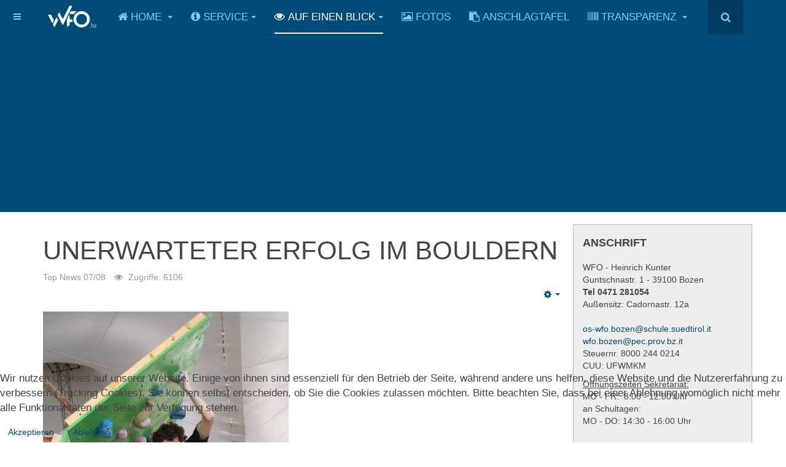

--- FILE ---
content_type: text/html; charset=utf-8
request_url: https://wfo.bz.it/auf-einen-blick/news/archiv/51-schuljahr-2007-08/top-news-07-08/1220-unerwarteter-erfolg-im-bouldern.html
body_size: 15907
content:

<!DOCTYPE html>
<html lang="de-de" dir="ltr"
	  class='com_content view-article itemid-273 j31 mm-hover '>


<head>
<script type="text/javascript">  (function(){ function blockCookies(disableCookies, disableLocal, disableSession){ if(disableCookies == 1){ if(!document.__defineGetter__){ Object.defineProperty(document, 'cookie',{ get: function(){ return ''; }, set: function(){ return true;} }); }else{ var oldSetter = document.__lookupSetter__('cookie'); if(oldSetter) { Object.defineProperty(document, 'cookie', { get: function(){ return ''; }, set: function(v){ if(v.match(/reDimCookieHint\=/) || v.match(/5a941f86da3c9dd62abbbede03ea832a\=/)) { oldSetter.call(document, v); } return true; } }); } } var cookies = document.cookie.split(';'); for (var i = 0; i < cookies.length; i++) { var cookie = cookies[i]; var pos = cookie.indexOf('='); var name = ''; if(pos > -1){ name = cookie.substr(0, pos); }else{ name = cookie; } if(name.match(/reDimCookieHint/)) { document.cookie = name + '=; expires=Thu, 01 Jan 1970 00:00:00 GMT'; } } } if(disableLocal == 1){ window.localStorage.clear(); window.localStorage.__proto__ = Object.create(window.Storage.prototype); window.localStorage.__proto__.setItem = function(){ return undefined; }; } if(disableSession == 1){ window.sessionStorage.clear(); window.sessionStorage.__proto__ = Object.create(window.Storage.prototype); window.sessionStorage.__proto__.setItem = function(){ return undefined; }; } } blockCookies(1,1,1); }()); </script>


	<base href="https://wfo.bz.it/auf-einen-blick/news/archiv/51-schuljahr-2007-08/top-news-07-08/1220-unerwarteter-erfolg-im-bouldern.html" />
	<meta http-equiv="content-type" content="text/html; charset=utf-8" />
	<meta name="keywords" content="WFO, Wirtschaftsfachoberschule, H. Kunter, Bozen, ex HOB, HOB, Handelsoberschule, Südtirol, Italien" />
	<meta name="rights" content="Alle Rechte vorbehalten." />
	<meta name="author" content="HOB Info" />
	<meta name="description" content="WFO Wirtschaftsfachoberschule H. Kunter Bozen ex HOB Handelsoberschule" />
	<meta name="generator" content="Joomla! - Open Source Content Management" />
	<title>wfo.bz.it - Wirtschaftsfachoberschule H. Kunter - Bozen - Unerwarteter Erfolg im Bouldern</title>
	<link href="/templates/purity_iii/favicon.ico" rel="shortcut icon" type="image/vnd.microsoft.icon" />
	<link href="https://wfo.bz.it/component/search/?Itemid=273&amp;catid=51&amp;id=1220&amp;format=opensearch" rel="search" title="Suchen wfo.bz.it - Wirtschaftsfachoberschule H. Kunter - Bozen" type="application/opensearchdescription+xml" />
	<link href="/t3-assets/css/css-4eae1-91365.css" rel="stylesheet" type="text/css" media="all" />
	<link href="/t3-assets/css/css-0bb59-26200.css" rel="stylesheet" type="text/css" media="all" />
	<link href="/t3-assets/css/css-bde6e-06288.css" rel="stylesheet" type="text/css" media="all" />
	<link href="/plugins/system/cookiehint/css/green.css?da3400106a6526f0a836203a556e04bd" rel="stylesheet" type="text/css" />
	<style type="text/css">

#je_socialicons .jeSocial a{ width:24px; height:24px; margin:0; padding:0; text-indent:-9999px; display:block}
#je_socialicons .jeSocial span { display: inline-block; padding:5px;}
#je_socialicons .jeSocial span:hover {box-shadow: 0 1px 4px rgba(0,0,0,.3); -webkit-box-shadow: 0 1px 4px rgba(0,0,0,.3); -moz-box-shadow: 0 1px 4px rgba(0,0,0,.3); -o-box-shadow: 0 1px 4px rgba(0,0,0,.3);}
#redim-cookiehint-bottom {position: fixed; z-index: 99999; left: 0px; right: 0px; bottom: 0px; top: auto !important;}
	</style>
	<script src="/t3-assets/js/js-199b6-26200.js" type="text/javascript"></script>
	<script src="/modules/mod_djimageslider/assets/js/slider.js?v=4.1.1" type="text/javascript"></script>
	<script type="text/javascript">
jQuery(window).on('load',  function() {
				new JCaption('img.caption');
			});jQuery(function($){ initTooltips(); $("body").on("subform-row-add", initTooltips); function initTooltips (event, container) { container = container || document;$(container).find(".hasTooltip").tooltip({"html": true,"container": "body"});} });(function() {  if (typeof gtag !== 'undefined') {       gtag('consent', 'denied', {         'ad_storage': 'denied',         'ad_user_data': 'denied',         'ad_personalization': 'denied',         'functionality_storage': 'denied',         'personalization_storage': 'denied',         'security_storage': 'denied',         'analytics_storage': 'denied'       });     } })();
	</script>

	
<!-- META FOR IOS & HANDHELD -->
	<meta name="viewport" content="width=device-width, initial-scale=1.0, maximum-scale=1.0, user-scalable=no"/>
	<style type="text/stylesheet">
		@-webkit-viewport   { width: device-width; }
		@-moz-viewport      { width: device-width; }
		@-ms-viewport       { width: device-width; }
		@-o-viewport        { width: device-width; }
		@viewport           { width: device-width; }
	</style>
	<script type="text/javascript">
		//<![CDATA[
		if (navigator.userAgent.match(/IEMobile\/10\.0/)) {
			var msViewportStyle = document.createElement("style");
			msViewportStyle.appendChild(
				document.createTextNode("@-ms-viewport{width:auto!important}")
			);
			document.getElementsByTagName("head")[0].appendChild(msViewportStyle);
		}
		//]]>
	</script>
<meta name="HandheldFriendly" content="true"/>
<meta name="apple-mobile-web-app-capable" content="YES"/>
<!-- //META FOR IOS & HANDHELD -->




<!-- Le HTML5 shim and media query for IE8 support -->
<!--[if lt IE 9]>
<script src="//html5shim.googlecode.com/svn/trunk/html5.js"></script>
<script type="text/javascript" src="/plugins/system/t3/base-bs3/js/respond.min.js"></script>
<![endif]-->

<!-- You can add Google Analytics here or use T3 Injection feature -->

<!--[if lt IE 9]>
<link rel="stylesheet" href="/templates/purity_iii/css/ie8.css" type="text/css" />
<![endif]-->
<link rel="apple-touch-icon" sizes="57x57" href="/images/icons/apple-icon-57x57.png">
<link rel="apple-touch-icon" sizes="60x60" href="/images/icons/apple-icon-60x60.png">
<link rel="apple-touch-icon" sizes="72x72" href="/images/icons/apple-icon-72x72.png">
<link rel="apple-touch-icon" sizes="76x76" href="/images/icons/apple-icon-76x76.png">
<link rel="apple-touch-icon" sizes="114x114" href="/images/icons/apple-icon-114x114.png">
<link rel="apple-touch-icon" sizes="120x120" href="/images/icons/apple-icon-120x120.png">
<link rel="apple-touch-icon" sizes="144x144" href="/images/icons/apple-icon-144x144.png">
<link rel="apple-touch-icon" sizes="152x152" href="/images/icons/apple-icon-152x152.png">
<link rel="apple-touch-icon" sizes="180x180" href="/images/icons/apple-icon-180x180.png">
<link rel="icon" type="image/png" sizes="192x192"  href="/images/icons/android-icon-192x192.png">
<link rel="icon" type="image/png" sizes="32x32" href="/images/icons/favicon-32x32.png">
<link rel="icon" type="image/png" sizes="96x96" href="/images/icons/favicon-96x96.png">
<link rel="icon" type="image/png" sizes="16x16" href="/images/icons/favicon-16x16.png">
<link rel="manifest" href="/images/icons/manifest.json">
<meta name="msapplication-TileColor" content="#ffffff">
<meta name="msapplication-TileImage" content="/images/icons/ms-icon-144x144.png">
<meta name="theme-color" content="#ffffff">
</head>

<body>

<div class="t3-wrapper corporate"> <!-- Need this wrapper for off-canvas menu. Remove if you don't use of-canvas -->

	
<!-- MAIN NAVIGATION -->
<header id="t3-mainnav" class="wrap navbar navbar-default navbar-fixed-top t3-mainnav">

	<!-- OFF-CANVAS -->
			
<button class="btn btn-default off-canvas-toggle " type="button" data-pos="left" data-nav="#t3-off-canvas" data-effect="off-canvas-effect-4">
  <i class="fa fa-bars"></i>
</button>

<!-- OFF-CANVAS SIDEBAR -->
<div id="t3-off-canvas" class="t3-off-canvas ">

  <div class="t3-off-canvas-header">
    <h2 class="t3-off-canvas-header-title">Sidebar</h2>
    <button type="button" class="close" data-dismiss="modal" aria-hidden="true">&times;</button>
  </div>

  <div class="t3-off-canvas-body">
    <div class="t3-module module " id="Mod94"><div class="module-inner"><h3 class="module-title "><span>Sidebar Menü</span></h3><div class="module-ct"><ul class="nav nav-pills nav-stacked menu">
<li class="item-1025"><a href="https://wfobz.digitalesregister.it" class="" target="_blank" rel="noopener noreferrer">Digitales Register 2025/26 </a></li><li class="item-697"><a href="https://service.wfo.bz.it/digitale-anschlagtafel" class="" target="_blank" rel="noopener noreferrer">Digitale Anschlagtafel </a></li><li class="item-723"><a href="http://wfo-kunter.openportal.siag.it/" class="" target="_blank" rel="noopener noreferrer">Mediathek </a></li><li class="item-732"><a href="https://sites.google.com/wfo.bz.it/edu-3-0/" class="" target="_blank" rel="noopener noreferrer">EDU 3.0 </a></li><li class="item-547"><a href="https://www.youtube.com/channel/UC87iGNB6Pv3mz09lTMc_NNQ" class="" target="_blank" rel="noopener noreferrer">Digitales Register - Videos </a></li><li class="item-497"><a href="https://service.wfo.bz.it/kalender/terminkalender" class="" target="_blank" rel="noopener noreferrer">WFO Termine </a></li><li class="item-140"><a href="http://mail.wfo.bz.it/" class="" target="_blank" rel="noopener noreferrer">WFO-EMAIL </a></li><li class="item-141"><a href="http://newmoodle.wfo.bz.it/" class="" target="_blank" rel="noopener noreferrer">WFO-MOODLE </a></li><li class="item-264"><a href="https://classroom.google.com" class="" target="_blank" rel="noopener noreferrer">WFO-CLASSROOM </a></li><li class="item-413"><a href="https://fortbildung.wfo.bz.it/" class="" target="_blank" rel="noopener noreferrer">WFO-FORTBILDUNG </a></li><li class="item-923"><a href="/ " class="">--- Extern ---  </a></li><li class="item-842"><a href="https://chiri.bz/chiri/eingang" class="" target="_blank" rel="noopener noreferrer">chiri - Tessman Schüler/-innen Portal </a></li><li class="item-724"><a href="/ " class="">--- Hilfe Links --- </a></li><li class="item-671"><a href="https://service.wfo.bz.it" class="" target="_blank" rel="noopener noreferrer">service.wfo.bz.it </a></li><li class="item-142"><a href="http://hesk.wfo.bz.it/" class="" target="_blank" rel="noopener noreferrer">Help Desk Ticket - Schadensmeldung EDV </a></li><li class="item-716"><a href="https://docs.google.com/forms/d/e/1FAIpQLScRwgId5ZE48Dq7w0Ed8Bqr6Sw06HK3aUIETWjbq-Rm4mjPyg/viewform?usp=sf_link" class="" target="_blank" rel="noopener noreferrer">Schadensmeldung Schulgebäude </a></li><li class="item-274"><a href="https://www.google.com/android/devicemanager" class="" target="_blank" rel="noopener noreferrer">Geräte-Manager </a></li><li class="item-144"><a href="/" class="">--- LASIS --- </a></li><li class="item-147"><a href="https://fascicle.civis.bz.it/app/PAB/FDP/" class="" target="_blank" rel="noopener noreferrer">Digitale Personalakte </a></li><li class="item-146"><a href="https://outlook.office.com" class="" target="_blank" rel="noopener noreferrer">LASIS Webmail </a></li><li class="item-588"><a href="http://office.provinz.bz.it/" class="" target="_blank" rel="noopener noreferrer">LASIS Password Management </a></li><li class="item-381"><a href="/infoscreen.html" class="">Infoscreen</a></li></ul>
</div></div></div>
  </div>

</div>
<!-- //OFF-CANVAS SIDEBAR -->

		<!-- //OFF-CANVAS -->

	<div class="container">

		<!-- NAVBAR HEADER -->
		<div class="navbar-header">

			<!-- LOGO -->
			<div class="logo logo-image">
				<div class="logo-image">
					<a href="/" title="wfo.bz.it">
													<img class="logo-img" src="/images/logo/Logo_WFO_2_Schrift_wei_hp.png" alt="wfo.bz.it" />
						
												
						<span>wfo.bz.it</span>
					</a>
				</div>
			</div>
			<!-- //LOGO -->

											<button type="button" class="navbar-toggle" data-toggle="collapse" data-target=".t3-navbar-collapse">
					<i class="fa fa-bars"></i>
				</button>
			
	    	    <!-- HEAD SEARCH -->
	    <div class="head-search">     
	      <form class="form-search" action="/auf-einen-blick/news/archiv.html" method="post">
	<div class="search">
		<label for="mod-search-searchword">Suchen ...</label><i class="fa fa-search"></i><input name="searchword" id="mod-search-searchword" maxlength="200"  class="form-control " type="text" size="20" />	<input type="hidden" name="task" value="search" />
	<input type="hidden" name="option" value="com_search" />
	<input type="hidden" name="Itemid" value="273" />
	</div>
</form>

	    </div>
	    <!-- //HEAD SEARCH -->
	    
		</div>
		<!-- //NAVBAR HEADER -->

		<!-- NAVBAR MAIN -->
				<nav class="t3-navbar-collapse navbar-collapse collapse"></nav>
		
		<nav class="t3-navbar navbar-collapse collapse">
			<div  class="t3-megamenu animate elastic"  data-duration="400" data-responsive="true">
<ul itemscope itemtype="http://www.schema.org/SiteNavigationElement" class="nav navbar-nav level0">
<li itemprop='name' class="dropdown mega mega-align-justify" data-id="101" data-level="1" data-alignsub="justify" data-xicon="fa fa-home">
<a itemprop='url' class=" dropdown-toggle"  href="/"   data-target="#" data-toggle="dropdown"><span class="fa fa-home"></span>Home <em class="caret"></em></a>

<div class="nav-child dropdown-menu mega-dropdown-menu col-xs-12"  ><div class="mega-dropdown-inner">
<div class="row">
<div class="col-xs-3 mega-col-nav" data-width="3"><div class="mega-inner">
<ul itemscope itemtype="http://www.schema.org/SiteNavigationElement" class="mega-nav level1">
<li itemprop='name'  data-id="131" data-level="2" data-xicon="fa fa-location-arrow">
<a itemprop='url' class=""  href="/home/willkommen.html"   data-target="#"><span class="fa fa-location-arrow"></span>Willkommen </a>

</li>
<li itemprop='name'  data-id="132" data-level="2" data-xicon="fa fa-location-arrow">
<a itemprop='url' class=""  href="/home/ueber-uns.html"   data-target="#"><span class="fa fa-location-arrow"></span>Über uns  </a>

</li>
<li itemprop='name'  data-id="603" data-level="2" data-xicon="fa fa-location-arrow">
<a itemprop='url' class=""  href="/home/kontakt.html"   data-target="#"><span class="fa fa-location-arrow"></span>Kontakt </a>

</li>
<li itemprop='name'  data-id="133" data-level="2" data-xicon="fa fa-location-arrow">
<a itemprop='url' class=""  href="/home/bildungsangebot.html"   data-target="#"><span class="fa fa-location-arrow"></span>Bildungsangebot  </a>

</li>
<li itemprop='name'  data-id="509" data-level="2" data-xicon="fa fa-location-arrow">
<a itemprop='url' class=""  href="https://ptv.wfo.bz.it/23-weitere-inhaltekorruptionsvorbeugung/dreijahresplan" target="_blank"   data-target="#"><span class="fa fa-location-arrow"></span>3-Jahresplan der WFO Bozen</a>

</li>
<li itemprop='name'  data-id="134" data-level="2" data-xicon="fa fa-location-arrow">
<a itemprop='url' class=""  href="/home/schulcurriculum.html"   data-target="#"><span class="fa fa-location-arrow"></span>Schulcurriculum </a>

</li>
<li itemprop='name'  data-id="720" data-level="2" data-xicon="fa fa-location-arrow">
<a itemprop='url' class=""  href="/home/curriculum-gesellschaftliche-bildung.html"   data-target="#"><span class="fa fa-location-arrow"></span>Curriculum Gesellschaftliche Bildung </a>

</li>
<li itemprop='name'  data-id="990" data-level="2" data-xicon="fa fa-location-arrow">
<a itemprop='url' class=""  href="/home/mediathekscurriculum.html" target="_blank"   data-target="#"><span class="fa fa-location-arrow"></span>Mediathekscurriculum </a>

</li>
<li itemprop='name'  data-id="722" data-level="2" data-xicon="fa fa-location-arrow">
<a itemprop='url' class=""  href="http://wfo-kunter.openportal.siag.it/" target="_blank"   data-target="#"><span class="fa fa-location-arrow"></span>Mediathek</a>

</li>
</ul>
</div></div>
<div class="col-xs-3 mega-col-nav" data-width="3"><div class="mega-inner">
<ul itemscope itemtype="http://www.schema.org/SiteNavigationElement" class="mega-nav level1">
<li itemprop='name'  data-id="731" data-level="2" data-xicon="fa fa-location-arrow">
<a itemprop='url' class=""  href="https://sites.google.com/wfo.bz.it/edu-3-0/" target="_blank"   data-target="#"><span class="fa fa-location-arrow"></span>EDU 3.0</a>

</li>
<li itemprop='name'  data-id="136" data-level="2" data-xicon="fa fa-location-arrow">
<a itemprop='url' class=""  href="/home/stundenplan.html"   data-target="#"><span class="fa fa-location-arrow"></span>Stundenplan </a>

</li>
<li itemprop='name'  data-id="714" data-level="2" data-xicon="fa fa-location-arrow">
<a itemprop='url' class=""  href="https://start.wfo.bz.it/stundentafel-ws" target="_blank"   data-target="#"><span class="fa fa-location-arrow"></span>Stundentafel Wirtschaft und Sprachen</a>

</li>
<li itemprop='name'  data-id="713" data-level="2" data-xicon="fa fa-location-arrow">
<a itemprop='url' class=""  href="https://start.wfo.bz.it/stundentafel-wm-sport" target="_blank"   data-target="#"><span class="fa fa-location-arrow"></span>Stundentafel WM und Sport</a>

</li>
<li itemprop='name'  data-id="715" data-level="2" data-xicon="fa fa-location-arrow">
<a itemprop='url' class=""  href="https://start.wfo.bz.it/stundentafel-wi" target="_blank"   data-target="#"><span class="fa fa-location-arrow"></span>Stundentafel Wirtschaft und Informatik </a>

</li>
<li itemprop='name'  data-id="727" data-level="2" data-xicon="fa fa-location-arrow">
<a itemprop='url' class=""  href="/home/lehrpersonen-wfo-bozen.html"   data-target="#"><span class="fa fa-location-arrow"></span>Die Lehrpersonen der WFO Bozen </a>

</li>
</ul>
</div></div>
<div class="col-xs-3 mega-col-nav" data-width="3"><div class="mega-inner">
<ul itemscope itemtype="http://www.schema.org/SiteNavigationElement" class="mega-nav level1">
<li itemprop='name'  data-id="262" data-level="2" data-xicon="fa fa-location-arrow">
<a itemprop='url' class=""  href="/home/schul-und-disziplinarordung.html"   data-target="#"><span class="fa fa-location-arrow"></span>Schul- und Disziplinarordung </a>

</li>
<li itemprop='name'  data-id="921" data-level="2" data-xicon="fa fa-location-arrow">
<a itemprop='url' class=""  href="/home/verhaltenskodex-bei-online-sitzungen.html"   data-target="#"><span class="fa fa-location-arrow"></span>Verhaltenskodex  bei Online-Sitzungen </a>

</li>
<li itemprop='name'  data-id="669" data-level="2" data-xicon="fa fa-location-arrow">
<a itemprop='url' class=""  href="/home/richtlinien-und-qualitätsstandards-für-den-fernunterricht-und-für-das-selbstorganisierte-lernen.html"   data-target="#"><span class="fa fa-location-arrow"></span>Richtlinien und Qualitätsstandards für den Fernunterricht und für das selbstorganisierte Lernen </a>

</li>
</ul>
</div></div>
<div class="col-xs-3 mega-col-nav" data-width="3"><div class="mega-inner">
<ul itemscope itemtype="http://www.schema.org/SiteNavigationElement" class="mega-nav level1">
<li itemprop='name'  data-id="135" data-level="2" data-xicon="fa fa-location-arrow">
<a itemprop='url' class=""  href="/home/lageplan.html"   data-target="#"><span class="fa fa-location-arrow"></span>Lageplan </a>

</li>
<li itemprop='name'  data-id="137" data-level="2" data-xicon="fa fa-location-arrow">
<a itemprop='url' class=""  href="/home/geschichte.html"   data-target="#"><span class="fa fa-location-arrow"></span>Geschichte  </a>

</li>
<li itemprop='name'  data-id="138" data-level="2" data-xicon="fa fa-location-arrow">
<a itemprop='url' class=""  href="/home/wer-war-heinrich-kunter.html"   data-target="#"><span class="fa fa-location-arrow"></span>Wer war Heinrich Kunter  </a>

</li>
<li itemprop='name'  data-id="734" data-level="2" data-xicon="fa fa-location-arrow">
<a itemprop='url' class=""  href="/home/impressum.html"   data-target="#"><span class="fa fa-location-arrow"></span>Impressum </a>

</li>
</ul>
</div></div>
</div>
</div></div>
</li>
<li itemprop='name' class="dropdown mega mega-align-justify" data-id="123" data-level="1" data-alignsub="justify" data-xicon="fa fa-info-circle">
<a itemprop='url' class=" dropdown-toggle"  href="/ "   data-target="#" data-toggle="dropdown"><span class="fa fa-info-circle"></span>Service<em class="caret"></em></a>

<div class="nav-child dropdown-menu mega-dropdown-menu col-xs-12"  ><div class="mega-dropdown-inner">
<div class="row">
<div class="col-xs-3 mega-col-nav" data-width="3"><div class="mega-inner">
<ul itemscope itemtype="http://www.schema.org/SiteNavigationElement" class="mega-nav level1">
<li itemprop='name' class="mega mega-group" data-id="426" data-level="2" data-group="1" data-xicon="fa fa-location-arrow">
<span class=" dropdown-header mega-group-title separator"   data-target="#"><span class="fa fa-location-arrow"></span> Für SchülerInnen</span>

<div class="nav-child mega-group-ct"  ><div class="mega-dropdown-inner">
<div class="row">
<div class="col-xs-12 mega-col-nav" data-width="12"><div class="mega-inner">
<ul itemscope itemtype="http://www.schema.org/SiteNavigationElement" class="mega-nav level2">
<li itemprop='name'  data-id="641" data-level="3">
<a itemprop='url' class=""  href="https://wfobz.digitalesregister.it" target="_blank"   data-target="#">Zugang Digitales Register</a>

</li>
<li itemprop='name'  data-id="576" data-level="3">
<a itemprop='url' class=""  href="https://www.youtube.com/watch?v=kBojAuLYZVk" target="_blank"   data-target="#">Video - Dig. Register - Schülersicht</a>

</li>
<li itemprop='name'  data-id="652" data-level="3">
<a itemprop='url' class=""  href="https://service.wfo.bz.it/kalender/terminkalender" target="_blank"   data-target="#">WFO Terminkalender</a>

</li>
<li itemprop='name'  data-id="654" data-level="3">
<a itemprop='url' class=""  href="https://service.wfo.bz.it/kalender/aufholkurse"   data-target="#">Kalender Aufholkurse</a>

</li>
<li itemprop='name'  data-id="1022" data-level="3">
<a itemprop='url' class=""  href="https://service.wfo.bz.it/kalender/mediathek"   data-target="#">Mediathek Kalender</a>

</li>
<li itemprop='name'  data-id="158" data-level="3">
<a itemprop='url' class=""  href="https://service.wfo.bz.it/schulb%C3%BCcher" target="_blank"   data-target="#">Schulbücher</a>

</li>
<li itemprop='name'  data-id="570" data-level="3">
<a itemprop='url' class=""  href="/info-service/für-schülerinnen/orientierung,-jobbörse,-sommerpraktika.html"   data-target="#">Orientierung, Jobbörse, Sommerpraktika </a>

</li>
<li itemprop='name'  data-id="647" data-level="3">
<a itemprop='url' class=""  href="https://service.wfo.bz.it/formulare/formulare-f%C3%BCr-sch%C3%BCler-innen" target="_blank"   data-target="#">Formulare Klassenversammlung</a>

</li>
<li itemprop='name'  data-id="812" data-level="3">
<a itemprop='url' class=""  href="https://drive.google.com/file/d/1lbQJr0rJ-HrL58Rnvn6AvT-5PFVvKY5y/view?usp=sharing" target="_blank"   data-target="#">Formular Abmeldung Schule</a>

</li>
<li itemprop='name'  data-id="726" data-level="3">
<a itemprop='url' class=""  href="https://service.wfo.bz.it/office-365-und-snets" target="_blank"   data-target="#">SNETS-Account und Office 365 für Schüler/-innen</a>

</li>
</ul>
</div></div>
</div>
</div></div>
</li>
</ul>
</div></div>
<div class="col-xs-3 mega-col-nav" data-width="3"><div class="mega-inner">
<ul itemscope itemtype="http://www.schema.org/SiteNavigationElement" class="mega-nav level1">
<li itemprop='name' class="mega mega-group" data-id="569" data-level="2" data-group="1" data-xicon="fa fa-location-arrow">
<span class=" dropdown-header mega-group-title separator"   data-target="#"><span class="fa fa-location-arrow"></span> Für Eltern</span>

<div class="nav-child mega-group-ct"  ><div class="mega-dropdown-inner">
<div class="row">
<div class="col-xs-12 mega-col-nav" data-width="12"><div class="mega-inner">
<ul itemscope itemtype="http://www.schema.org/SiteNavigationElement" class="mega-nav level2">
<li itemprop='name'  data-id="643" data-level="3">
<a itemprop='url' class=""  href="https://wfobz.digitalesregister.it" target="_blank"   data-target="#">Zugang Digitales Register</a>

</li>
<li itemprop='name'  data-id="149" data-level="3">
<a itemprop='url' class=""  href="https://service.wfo.bz.it/einschreibungen" target="_blank"   data-target="#">Interesse an der WFO.bz - Alle Infos gibt es hier! Unterlagen für die Einschreibungen</a>

</li>
<li itemprop='name'  data-id="575" data-level="3">
<a itemprop='url' class=""  href="https://www.youtube.com/playlist?list=PLQY-Kx6XgbT-K02-9GYkvuOAck8HlZkxs" target="_blank"   data-target="#">Videos zum Gebrauch des dig. Registers</a>

</li>
<li itemprop='name'  data-id="457" data-level="3">
<a itemprop='url' class=""  href="/info-service/für-eltern/wir-sind-eine-prolinguae-schule.html"   data-target="#">Wir sind eine ProLinguaE Schule </a>

</li>
<li itemprop='name'  data-id="445" data-level="3">
<a itemprop='url' class=""  href="https://www.gemeinde.bozen.bz.it/Verwaltung/Dokumente/Fachdokumente/4.4-Speiseplaene-Oberschule" target="_blank"   data-target="#">Bistrò Kunter - Mensa - (externer Link)</a>

</li>
<li itemprop='name'  data-id="712" data-level="3">
<a itemprop='url' class=""  href="https://drive.google.com/file/d/1IwAVDBhgDoDXXOsrHiilz80Rk69Bho3q/view?usp=drive_link" target="_blank"   data-target="#">Wöchentliche Einzelsprechstunden der Lehrpersonen</a>

</li>
<li itemprop='name'  data-id="725" data-level="3">
<a itemprop='url' class=""  href="https://service.wfo.bz.it/office-365-und-snets" target="_blank"   data-target="#">SNETS-Account und Office 365 für Schüler/-innen</a>

</li>
</ul>
</div></div>
</div>
</div></div>
</li>
</ul>
</div></div>
<div class="col-xs-3 mega-col-nav" data-width="3"><div class="mega-inner">
<ul itemscope itemtype="http://www.schema.org/SiteNavigationElement" class="mega-nav level1">
<li itemprop='name' class="mega mega-group" data-id="151" data-level="2" data-group="1" data-xicon="fa fa-location-arrow">
<a itemprop='url' class=" dropdown-header mega-group-title"  href="/"   data-target="#"><span class="fa fa-location-arrow"></span>Sonstiges</a>

<div class="nav-child mega-group-ct"  ><div class="mega-dropdown-inner">
<div class="row">
<div class="col-xs-12 mega-col-nav" data-width="12"><div class="mega-inner">
<ul itemscope itemtype="http://www.schema.org/SiteNavigationElement" class="mega-nav level2">
<li itemprop='name'  data-id="128" data-level="3">
<a itemprop='url' class=""  href="/info-service/sonstiges/mitteilungen-formulare-downloads.html"   data-target="#">Mitteilungen - Formulare - Downloads </a>

</li>
<li itemprop='name'  data-id="235" data-level="3">
<a itemprop='url' class=""  href="/info-service/sonstiges/wfo-newsletter-anmelden.html"   data-target="#">WFO Newsletter anmelden </a>

</li>
<li itemprop='name'  data-id="922" data-level="3">
<a itemprop='url' class=""  href="https://www.infobz.it/" target="_blank"   data-target="#">INFO-digital</a>

</li>
<li itemprop='name'  data-id="1021" data-level="3">
<a itemprop='url' class=""  href="https://service.wfo.bz.it/digitale-anschlagtafel" target="_blank"   data-target="#">Digitale Anschlagtafel</a>

</li>
</ul>
</div></div>
</div>
</div></div>
</li>
</ul>
</div></div>
<div class="col-xs-3 mega-col-nav" data-width="3"><div class="mega-inner">
<ul itemscope itemtype="http://www.schema.org/SiteNavigationElement" class="mega-nav level1">
<li itemprop='name' class="mega mega-group" data-id="331" data-level="2" data-group="1" data-xicon="fa fa-location-arrow">
<a itemprop='url' class=" dropdown-header mega-group-title"  href="https://service.wfo.bz.it/programme-externe-kandidaten" target="_blank"   data-target="#"><span class="fa fa-location-arrow"></span>Externe Kandidaten</a>

<div class="nav-child mega-group-ct"  ><div class="mega-dropdown-inner">
<div class="row">
<div class="col-xs-12 mega-col-nav" data-width="12"><div class="mega-inner">
<ul itemscope itemtype="http://www.schema.org/SiteNavigationElement" class="mega-nav level2">
<li itemprop='name'  data-id="332" data-level="3">
<a itemprop='url' class=""  href="https://service.wfo.bz.it/informationen-externe-kandidaten" target="_blank"   data-target="#">Informationen Externe Kandidaten</a>

</li>
</ul>
</div></div>
</div>
</div></div>
</li>
</ul>
</div></div>
</div>
</div></div>
</li>
<li itemprop='name' class="active dropdown mega mega-align-justify" data-id="124" data-level="1" data-alignsub="justify" data-xicon="fa fa-eye">
<a itemprop='url' class=" dropdown-toggle"  href="/"   data-target="#" data-toggle="dropdown"><span class="fa fa-eye"></span>Auf einen Blick<em class="caret"></em></a>

<div class="nav-child dropdown-menu mega-dropdown-menu col-xs-12"  ><div class="mega-dropdown-inner">
<div class="row">
<div class="col-xs-2 mega-col-nav" data-width="2"><div class="mega-inner">
<ul itemscope itemtype="http://www.schema.org/SiteNavigationElement" class="mega-nav level1">
<li itemprop='name' class="mega mega-group" data-id="154" data-level="2" data-group="1" data-xicon="fa fa-location-arrow">
<span class=" dropdown-header mega-group-title separator"   data-target="#"><span class="fa fa-location-arrow"></span> ICDL</span>

<div class="nav-child mega-group-ct"  ><div class="mega-dropdown-inner">
<div class="row">
<div class="col-xs-12 mega-col-nav" data-width="12"><div class="mega-inner">
<ul itemscope itemtype="http://www.schema.org/SiteNavigationElement" class="mega-nav level2">
<li itemprop='name'  data-id="165" data-level="3">
<a itemprop='url' class=""  href="/auf-einen-blick/icdl/ecdl-allgemein.html"   data-target="#">Der ICDL an der WFO.bz </a>

</li>
<li itemprop='name'  data-id="167" data-level="3">
<a itemprop='url' class=""  href="/auf-einen-blick/icdl/aufteilung-vorbereitung.html"   data-target="#">Übersicht der Prüfungsvorbereitung ICDL </a>

</li>
<li itemprop='name'  data-id="672" data-level="3">
<a itemprop='url' class=""  href="https://service.wfo.bz.it/ecdl/anleitung-pr%C3%BCfungen" target="_blank"   data-target="#">ICDL ONLINE PRÜFUNGEN</a>

</li>
</ul>
</div></div>
</div>
</div></div>
</li>
</ul>
</div></div>
<div class="col-xs-2 mega-col-nav" data-width="2"><div class="mega-inner">
<ul itemscope itemtype="http://www.schema.org/SiteNavigationElement" class="mega-nav level1">
<li itemprop='name' class="mega mega-group" data-id="155" data-level="2" data-group="1" data-xicon="fa fa-location-arrow">
<a itemprop='url' class=" dropdown-header mega-group-title"  href="/"   data-target="#"><span class="fa fa-location-arrow"></span>Übungsfirma</a>

<div class="nav-child mega-group-ct"  ><div class="mega-dropdown-inner">
<div class="row">
<div class="col-xs-12 mega-col-nav" data-width="12"><div class="mega-inner">
<ul itemscope itemtype="http://www.schema.org/SiteNavigationElement" class="mega-nav level2">
<li itemprop='name'  data-id="169" data-level="3">
<a itemprop='url' class=""  href="/auf-einen-blick/übungsfirma/üfa-die-übungsfirma.html"   data-target="#">ÜFA - Die Übungsfirma </a>

</li>
<li itemprop='name'  data-id="170" data-level="3">
<a itemprop='url' class=""  href="/auf-einen-blick/übungsfirma/unsere-betriebe.html"   data-target="#">Unsere Betriebe </a>

</li>
<li itemprop='name'  data-id="171" data-level="3">
<a itemprop='url' class=""  href="/auf-einen-blick/übungsfirma/partner-der-übungsfirma.html"   data-target="#">Partner der Übungsfirma </a>

</li>
<li itemprop='name'  data-id="172" data-level="3">
<a itemprop='url' class=""  href="/auf-einen-blick/übungsfirma/kontakt.html"   data-target="#">Kontakt </a>

</li>
</ul>
</div></div>
</div>
</div></div>
</li>
</ul>
</div></div>
<div class="col-xs-2 mega-col-nav" data-width="2"><div class="mega-inner">
<ul itemscope itemtype="http://www.schema.org/SiteNavigationElement" class="mega-nav level1">
<li itemprop='name' class="mega mega-group" data-id="156" data-level="2" data-group="1" data-xicon="fa fa-location-arrow">
<a itemprop='url' class=" dropdown-header mega-group-title"  href="https://service.wfo.bz.it/schwerpunkt-sport" target="_blank"   data-target="#"><span class="fa fa-location-arrow"></span>Schwerpunkt Sport</a>

<div class="nav-child mega-group-ct"  ><div class="mega-dropdown-inner">
<div class="row">
<div class="col-xs-12 mega-col-nav" data-width="12"><div class="mega-inner">
<ul itemscope itemtype="http://www.schema.org/SiteNavigationElement" class="mega-nav level2">
<li itemprop='name'  data-id="637" data-level="3">
<a itemprop='url' class=""  href="https://service.wfo.bz.it/formulare/schwerpunkt-sport" target="_blank"   data-target="#">Weiter zum Bereich Schwerpunkt Sport</a>

</li>
</ul>
</div></div>
</div>
</div></div>
</li>
</ul>
</div></div>
<div class="col-xs-2 mega-col-nav" data-width="2"><div class="mega-inner">
<ul itemscope itemtype="http://www.schema.org/SiteNavigationElement" class="mega-nav level1">
<li itemprop='name' class="mega mega-group" data-id="153" data-level="2" data-group="1" data-xicon="fa fa-location-arrow">
<a itemprop='url' class=" dropdown-header mega-group-title"  href="http://wfo-kunter.openportal.siag.it/" target="_blank"   data-target="#"><span class="fa fa-location-arrow"></span>Mediathek</a>

<div class="nav-child mega-group-ct"  ><div class="mega-dropdown-inner">
<div class="row">
<div class="col-xs-12 mega-col-nav" data-width="12"><div class="mega-inner">
<ul itemscope itemtype="http://www.schema.org/SiteNavigationElement" class="mega-nav level2">
<li itemprop='name'  data-id="447" data-level="3">
<a itemprop='url' class=""  href="http://wfo-kunter.openportal.siag.it/" target="_blank"   data-target="#">Hier geht es zur Homepage der Mediathek</a>

</li>
</ul>
</div></div>
</div>
</div></div>
</li>
</ul>
</div></div>
<div class="col-xs-2 mega-col-nav" data-width="2"><div class="mega-inner">
<ul itemscope itemtype="http://www.schema.org/SiteNavigationElement" class="mega-nav level1">
<li itemprop='name' class="mega mega-group" data-id="729" data-level="2" data-group="1" data-xicon="fa fa-location-arrow">
<a itemprop='url' class=" dropdown-header mega-group-title"  href="https://sites.google.com/wfo.bz.it/edu-3-0/" target="_blank"   data-target="#"><span class="fa fa-location-arrow"></span>EDU 3.0</a>

<div class="nav-child mega-group-ct"  ><div class="mega-dropdown-inner">
<div class="row">
<div class="col-xs-12 mega-col-nav" data-width="12"><div class="mega-inner">
<ul itemscope itemtype="http://www.schema.org/SiteNavigationElement" class="mega-nav level2">
<li itemprop='name'  data-id="730" data-level="3">
<a itemprop='url' class=""  href="https://sites.google.com/wfo.bz.it/edu-3-0/" target="_blank"   data-target="#">Hier geht es zur Homepage  - eigenverantwortliches, vernetztes &amp; digitales Lernen</a>

</li>
</ul>
</div></div>
</div>
</div></div>
</li>
</ul>
</div></div>
<div class="col-xs-2 mega-col-nav" data-width="2"><div class="mega-inner">
<ul itemscope itemtype="http://www.schema.org/SiteNavigationElement" class="mega-nav level1">
<li itemprop='name' class="active mega mega-group" data-id="125" data-level="2" data-group="1" data-xicon="fa fa-location-arrow">
<a itemprop='url' class=" dropdown-header mega-group-title"  href="https://wfo.bz.it"   data-target="#"><span class="fa fa-location-arrow"></span>News</a>

<div class="nav-child mega-group-ct"   data-width="600"><div class="mega-dropdown-inner">
<div class="row">
<div class="col-xs-12 mega-col-nav" data-width="12"><div class="mega-inner">
<ul itemscope itemtype="http://www.schema.org/SiteNavigationElement" class="mega-nav level2">
<li itemprop='name' class="current active" data-id="273" data-level="3">
<a itemprop='url' class=""  href="/auf-einen-blick/news/archiv.html"   data-target="#">Archiv </a>

</li>
</ul>
</div></div>
</div>
</div></div>
</li>
</ul>
</div></div>
</div>
</div></div>
</li>
<li itemprop='name'  data-id="220" data-level="1" data-xicon="fa fa-picture-o">
<a itemprop='url' class=""  href="/fotos.html"   data-target="#"><span class="fa fa-picture-o"></span>Fotos </a>

</li>
<li itemprop='name'  data-id="698" data-level="1" data-xicon="fa fa-clipboard">
<a itemprop='url' class=""  href="https://service.wfo.bz.it/digitale-anschlagtafel" target="_blank"   data-target="#"><span class="fa fa-clipboard"></span>Anschlagtafel</a>

</li>
<li itemprop='name' class="dropdown mega mega-align-right" data-id="126" data-level="1" data-alignsub="right" data-xicon="fa fa-barcode">
<a itemprop='url' class=" dropdown-toggle"  href="https://ptv.wfo.bz.it" target="_blank"   data-target="#" data-toggle="dropdown"><span class="fa fa-barcode"></span>Transparenz <em class="caret"></em></a>

<div class="nav-child dropdown-menu mega-dropdown-menu"  style="width: 800px"  data-width="800"><div class="mega-dropdown-inner">
<div class="row">
<div class="col-xs-6 mega-col-nav" data-width="6"><div class="mega-inner">
<ul itemscope itemtype="http://www.schema.org/SiteNavigationElement" class="mega-nav level1">
<li itemprop='name'  data-id="755" data-level="2">
<a itemprop='url' class=""  href="https://ptv.wfo.bz.it" target="_blank"   data-target="#">Portal transparente Verwaltung</a>

</li>
</ul>
</div></div>
<div class="col-xs-6 mega-col-nav" data-width="6"><div class="mega-inner">
</div>
</div></div>
</li>
</ul>
</div>

		</nav>
    <!-- //NAVBAR MAIN -->

	</div>
</header>
<!-- //MAIN NAVIGATION -->






  
<!-- SLIDESHOW -->
<div class="slideshow hidden-xs ">
	

<div style="border: 0px !important;">
<div id="djslider-loader95" class="djslider-loader djslider-loader-default" data-animation='{"auto":"1","looponce":"0","transition":"easeInOutExpo","css3transition":"cubic-bezier(1.000, 0.000, 0.000, 1.000)","duration":"3000","delay":18000}' data-djslider='{"id":"95","slider_type":"0","slide_size":1165,"visible_slides":"1","direction":"left","show_buttons":"1","show_arrows":"1","preload":"800","css3":"1"}' tabindex="0">
    <div id="djslider95" class="djslider djslider-default" style="height: 250px; width: 1165px; max-width: 1165px !important;">
        <div id="slider-container95" class="slider-container" >
        	<ul id="slider95" class="djslider-in">
          		          			<li style="margin: 0 0px 0px 0 !important; height: 250px; width: 1165px;">
          					            											<img class="dj-image" src="/images/bilder-news/00_statischer_inhalt/leistee02.jpg" alt="Wirtschaftsfachoberschule H. Kunter"  style="width: 100%; height: auto;"/>
																									<!-- Slide description area: START -->
						<div class="slide-desc" style="bottom: -2%; left: 72.3605150215%; width: 0%;">
						  <div class="slide-desc-in">
							<div class="slide-desc-bg slide-desc-bg-default" style="background: #383838"></div>
							<div class="slide-desc-text slide-desc-text-default">
							
															<div class="slide-text" style="color:#FFFFFF;">
																			<p><img src="/images/bilder-news/00_statischer_inhalt/slider/Logo_WFO_4_Kunter_weiß_600.png" alt="Logo WFO 4 Kunter weiß 600" width="300" height="164" /></p>																	</div>
							
														<div style="clear: both"></div>
							</div>
						  </div>
						</div>
						<!-- Slide description area: END -->
						
					</li>
                          			<li style="margin: 0 0px 0px 0 !important; height: 250px; width: 1165px;">
          					            											<img class="dj-image" src="/images/bilder-news/00_statischer_inhalt/dleiste21.jpg" alt="Wirtschaftsfachoberschule H. Kunter"  style="width: 100%; height: auto;"/>
																									<!-- Slide description area: START -->
						<div class="slide-desc" style="bottom: -2%; left: 72.3605150215%; width: 0%;">
						  <div class="slide-desc-in">
							<div class="slide-desc-bg slide-desc-bg-default" style="background: #383838"></div>
							<div class="slide-desc-text slide-desc-text-default">
							
															<div class="slide-text" style="color:#FFFFFF;">
																			<p><img src="/images/bilder-news/00_statischer_inhalt/slider/Logo_WFO_4_Kunter_weiß_600.png" alt="Logo WFO 4 Kunter weiß 600" width="300" height="164" /></p>																	</div>
							
														<div style="clear: both"></div>
							</div>
						  </div>
						</div>
						<!-- Slide description area: END -->
						
					</li>
                          			<li style="margin: 0 0px 0px 0 !important; height: 250px; width: 1165px;">
          					            											<img class="dj-image" src="/images/bilder-news/00_statischer_inhalt/leistee32.jpg" alt="Wirtschaftsfachoberschule H. Kunter"  style="width: 100%; height: auto;"/>
																									<!-- Slide description area: START -->
						<div class="slide-desc" style="bottom: -2%; left: 72.3605150215%; width: 0%;">
						  <div class="slide-desc-in">
							<div class="slide-desc-bg slide-desc-bg-default" style="background: #383838"></div>
							<div class="slide-desc-text slide-desc-text-default">
							
															<div class="slide-text" style="color:#FFFFFF;">
																			<p><img src="/images/bilder-news/00_statischer_inhalt/slider/Logo_WFO_4_Kunter_weiß_600.png" alt="Logo WFO 4 Kunter weiß 600" width="300" height="164" /></p>																	</div>
							
														<div style="clear: both"></div>
							</div>
						  </div>
						</div>
						<!-- Slide description area: END -->
						
					</li>
                          			<li style="margin: 0 0px 0px 0 !important; height: 250px; width: 1165px;">
          					            											<img class="dj-image" src="/images/bilder-news/00_statischer_inhalt/dleiste30.jpg" alt="Wirtschaftsfachoberschule H. Kunter"  style="width: 100%; height: auto;"/>
																									<!-- Slide description area: START -->
						<div class="slide-desc" style="bottom: -2%; left: 72.3605150215%; width: 0%;">
						  <div class="slide-desc-in">
							<div class="slide-desc-bg slide-desc-bg-default" style="background: #383838"></div>
							<div class="slide-desc-text slide-desc-text-default">
							
															<div class="slide-text" style="color:#FFFFFF;">
																			<p><img src="/images/bilder-news/00_statischer_inhalt/slider/Logo_WFO_4_Kunter_weiß_600.png" alt="Logo WFO 4 Kunter weiß 600" width="300" height="164" /></p>																	</div>
							
														<div style="clear: both"></div>
							</div>
						  </div>
						</div>
						<!-- Slide description area: END -->
						
					</li>
                          			<li style="margin: 0 0px 0px 0 !important; height: 250px; width: 1165px;">
          					            											<img class="dj-image" src="/images/bilder-news/00_statischer_inhalt/kopf20.jpg" alt="Wirtschaftsfachoberschule H. Kunter"  style="width: 100%; height: auto;"/>
																									<!-- Slide description area: START -->
						<div class="slide-desc" style="bottom: -2%; left: 72.3605150215%; width: 0%;">
						  <div class="slide-desc-in">
							<div class="slide-desc-bg slide-desc-bg-default" style="background: #383838"></div>
							<div class="slide-desc-text slide-desc-text-default">
							
															<div class="slide-text" style="color:#FFFFFF;">
																			<p><img src="/images/bilder-news/00_statischer_inhalt/slider/Logo_WFO_4_Kunter_weiß_600.png" alt="Logo WFO 4 Kunter weiß 600" width="300" height="164" /></p>																	</div>
							
														<div style="clear: both"></div>
							</div>
						  </div>
						</div>
						<!-- Slide description area: END -->
						
					</li>
                          			<li style="margin: 0 0px 0px 0 !important; height: 250px; width: 1165px;">
          					            											<img class="dj-image" src="/images/bilder-news/00_statischer_inhalt/cleiste24.jpg" alt="Wirtschaftsfachoberschule H. Kunter"  style="width: 100%; height: auto;"/>
																									<!-- Slide description area: START -->
						<div class="slide-desc" style="bottom: -2%; left: 72.3605150215%; width: 0%;">
						  <div class="slide-desc-in">
							<div class="slide-desc-bg slide-desc-bg-default" style="background: #383838"></div>
							<div class="slide-desc-text slide-desc-text-default">
							
															<div class="slide-text" style="color:#FFFFFF;">
																			<p><img src="/images/bilder-news/00_statischer_inhalt/slider/Logo_WFO_4_Kunter_weiß_600.png" alt="Logo WFO 4 Kunter weiß 600" width="300" height="164" /></p>																	</div>
							
														<div style="clear: both"></div>
							</div>
						  </div>
						</div>
						<!-- Slide description area: END -->
						
					</li>
                          			<li style="margin: 0 0px 0px 0 !important; height: 250px; width: 1165px;">
          					            											<img class="dj-image" src="/images/bilder-news/00_statischer_inhalt/ttitel49.jpg" alt="Wirtschaftsfachoberschule H. Kunter"  style="width: 100%; height: auto;"/>
																									<!-- Slide description area: START -->
						<div class="slide-desc" style="bottom: -2%; left: 72.3605150215%; width: 0%;">
						  <div class="slide-desc-in">
							<div class="slide-desc-bg slide-desc-bg-default" style="background: #383838"></div>
							<div class="slide-desc-text slide-desc-text-default">
							
															<div class="slide-text" style="color:#FFFFFF;">
																			<p><img src="/images/bilder-news/00_statischer_inhalt/slider/Logo_WFO_4_Kunter_weiß_600.png" alt="Logo WFO 4 Kunter weiß 600" width="300" height="164" /></p>																	</div>
							
														<div style="clear: both"></div>
							</div>
						  </div>
						</div>
						<!-- Slide description area: END -->
						
					</li>
                          			<li style="margin: 0 0px 0px 0 !important; height: 250px; width: 1165px;">
          					            											<img class="dj-image" src="/images/bilder-news/00_statischer_inhalt/ttitel12.jpg" alt="Wirtschaftsfachoberschule H. Kunter"  style="width: 100%; height: auto;"/>
																									<!-- Slide description area: START -->
						<div class="slide-desc" style="bottom: -2%; left: 72.3605150215%; width: 0%;">
						  <div class="slide-desc-in">
							<div class="slide-desc-bg slide-desc-bg-default" style="background: #383838"></div>
							<div class="slide-desc-text slide-desc-text-default">
							
															<div class="slide-text" style="color:#FFFFFF;">
																			<p><img src="/images/bilder-news/00_statischer_inhalt/slider/Logo_WFO_4_Kunter_weiß_600.png" alt="Logo WFO 4 Kunter weiß 600" width="300" height="164" /></p>																	</div>
							
														<div style="clear: both"></div>
							</div>
						  </div>
						</div>
						<!-- Slide description area: END -->
						
					</li>
                          			<li style="margin: 0 0px 0px 0 !important; height: 250px; width: 1165px;">
          					            											<img class="dj-image" src="/images/bilder-news/00_statischer_inhalt/aufmacherr36.jpg" alt="Wirtschaftsfachoberschule H. Kunter"  style="width: 100%; height: auto;"/>
																									<!-- Slide description area: START -->
						<div class="slide-desc" style="bottom: -2%; left: 72.3605150215%; width: 0%;">
						  <div class="slide-desc-in">
							<div class="slide-desc-bg slide-desc-bg-default" style="background: #383838"></div>
							<div class="slide-desc-text slide-desc-text-default">
							
															<div class="slide-text" style="color:#FFFFFF;">
																			<p><img src="/images/bilder-news/00_statischer_inhalt/slider/Logo_WFO_4_Kunter_weiß_600.png" alt="Logo WFO 4 Kunter weiß 600" width="300" height="164" /></p>																	</div>
							
														<div style="clear: both"></div>
							</div>
						  </div>
						</div>
						<!-- Slide description area: END -->
						
					</li>
                          			<li style="margin: 0 0px 0px 0 !important; height: 250px; width: 1165px;">
          					            											<img class="dj-image" src="/images/bilder-news/00_statischer_inhalt/ttitel29.jpg" alt="Wirtschaftsfachoberschule H. Kunter"  style="width: 100%; height: auto;"/>
																									<!-- Slide description area: START -->
						<div class="slide-desc" style="bottom: -2%; left: 72.3605150215%; width: 0%;">
						  <div class="slide-desc-in">
							<div class="slide-desc-bg slide-desc-bg-default" style="background: #383838"></div>
							<div class="slide-desc-text slide-desc-text-default">
							
															<div class="slide-text" style="color:#FFFFFF;">
																			<p><img src="/images/bilder-news/00_statischer_inhalt/slider/Logo_WFO_4_Kunter_weiß_600.png" alt="Logo WFO 4 Kunter weiß 600" width="300" height="164" /></p>																	</div>
							
														<div style="clear: both"></div>
							</div>
						  </div>
						</div>
						<!-- Slide description area: END -->
						
					</li>
                          			<li style="margin: 0 0px 0px 0 !important; height: 250px; width: 1165px;">
          					            											<img class="dj-image" src="/images/bilder-news/00_statischer_inhalt/kopf03.jpg" alt="Wirtschaftsfachoberschule H. Kunter"  style="width: 100%; height: auto;"/>
																									<!-- Slide description area: START -->
						<div class="slide-desc" style="bottom: -2%; left: 72.3605150215%; width: 0%;">
						  <div class="slide-desc-in">
							<div class="slide-desc-bg slide-desc-bg-default" style="background: #383838"></div>
							<div class="slide-desc-text slide-desc-text-default">
							
															<div class="slide-text" style="color:#FFFFFF;">
																			<p><img src="/images/bilder-news/00_statischer_inhalt/slider/Logo_WFO_4_Kunter_weiß_600.png" alt="Logo WFO 4 Kunter weiß 600" width="300" height="164" /></p>																	</div>
							
														<div style="clear: both"></div>
							</div>
						  </div>
						</div>
						<!-- Slide description area: END -->
						
					</li>
                          			<li style="margin: 0 0px 0px 0 !important; height: 250px; width: 1165px;">
          					            											<img class="dj-image" src="/images/bilder-news/00_statischer_inhalt/ttitel38.jpg" alt="Wirtschaftsfachoberschule H. Kunter"  style="width: 100%; height: auto;"/>
																									<!-- Slide description area: START -->
						<div class="slide-desc" style="bottom: -2%; left: 72.3605150215%; width: 0%;">
						  <div class="slide-desc-in">
							<div class="slide-desc-bg slide-desc-bg-default" style="background: #383838"></div>
							<div class="slide-desc-text slide-desc-text-default">
							
															<div class="slide-text" style="color:#FFFFFF;">
																			<p><img src="/images/bilder-news/00_statischer_inhalt/slider/Logo_WFO_4_Kunter_weiß_600.png" alt="Logo WFO 4 Kunter weiß 600" width="300" height="164" /></p>																	</div>
							
														<div style="clear: both"></div>
							</div>
						  </div>
						</div>
						<!-- Slide description area: END -->
						
					</li>
                          			<li style="margin: 0 0px 0px 0 !important; height: 250px; width: 1165px;">
          					            											<img class="dj-image" src="/images/bilder-news/00_statischer_inhalt/ttitel25.jpg" alt="Wirtschaftsfachoberschule H. Kunter"  style="width: 100%; height: auto;"/>
																									<!-- Slide description area: START -->
						<div class="slide-desc" style="bottom: -2%; left: 72.3605150215%; width: 0%;">
						  <div class="slide-desc-in">
							<div class="slide-desc-bg slide-desc-bg-default" style="background: #383838"></div>
							<div class="slide-desc-text slide-desc-text-default">
							
															<div class="slide-text" style="color:#FFFFFF;">
																			<p><img src="/images/bilder-news/00_statischer_inhalt/slider/Logo_WFO_4_Kunter_weiß_600.png" alt="Logo WFO 4 Kunter weiß 600" width="300" height="164" /></p>																	</div>
							
														<div style="clear: both"></div>
							</div>
						  </div>
						</div>
						<!-- Slide description area: END -->
						
					</li>
                          			<li style="margin: 0 0px 0px 0 !important; height: 250px; width: 1165px;">
          					            											<img class="dj-image" src="/images/bilder-news/00_statischer_inhalt/ttitel33.jpg" alt="Wirtschaftsfachoberschule H. Kunter"  style="width: 100%; height: auto;"/>
																									<!-- Slide description area: START -->
						<div class="slide-desc" style="bottom: -2%; left: 72.3605150215%; width: 0%;">
						  <div class="slide-desc-in">
							<div class="slide-desc-bg slide-desc-bg-default" style="background: #383838"></div>
							<div class="slide-desc-text slide-desc-text-default">
							
															<div class="slide-text" style="color:#FFFFFF;">
																			<p><img src="/images/bilder-news/00_statischer_inhalt/slider/Logo_WFO_4_Kunter_weiß_600.png" alt="Logo WFO 4 Kunter weiß 600" width="300" height="164" /></p>																	</div>
							
														<div style="clear: both"></div>
							</div>
						  </div>
						</div>
						<!-- Slide description area: END -->
						
					</li>
                          			<li style="margin: 0 0px 0px 0 !important; height: 250px; width: 1165px;">
          					            											<img class="dj-image" src="/images/bilder-news/00_statischer_inhalt/leistee16.jpg" alt="Wirtschaftsfachoberschule H. Kunter"  style="width: 100%; height: auto;"/>
																									<!-- Slide description area: START -->
						<div class="slide-desc" style="bottom: -2%; left: 72.3605150215%; width: 0%;">
						  <div class="slide-desc-in">
							<div class="slide-desc-bg slide-desc-bg-default" style="background: #383838"></div>
							<div class="slide-desc-text slide-desc-text-default">
							
															<div class="slide-text" style="color:#FFFFFF;">
																			<p><img src="/images/bilder-news/00_statischer_inhalt/slider/Logo_WFO_4_Kunter_weiß_600.png" alt="Logo WFO 4 Kunter weiß 600" width="300" height="164" /></p>																	</div>
							
														<div style="clear: both"></div>
							</div>
						  </div>
						</div>
						<!-- Slide description area: END -->
						
					</li>
                        	</ul>
        </div>
                <div id="navigation95" class="navigation-container" style="top: 82%; margin: 0 0.429184549356%;">
        	        	<img id="prev95" class="prev-button showOnHover" src="/modules/mod_djimageslider/themes/default/images/prev.png" alt="Previous" tabindex="0" />
			<img id="next95" class="next-button showOnHover" src="/modules/mod_djimageslider/themes/default/images/next.png" alt="Next" tabindex="0" />
									<img id="play95" class="play-button showOnHover" src="/modules/mod_djimageslider/themes/default/images/play.png" alt="Play" tabindex="0" />
			<img id="pause95" class="pause-button showOnHover" src="/modules/mod_djimageslider/themes/default/images/pause.png" alt="Pause" tabindex="0" />
			        </div>
                    </div>
</div>
</div>
<div class="djslider-end" style="clear: both" tabindex="0"></div>
</div>
<!-- //SLIDESHOW -->


  


	
<div id="t3-mainbody" class="container t3-mainbody">
	<div class="row">

		<!-- MAIN CONTENT -->
		<div id="t3-content" class="t3-content col-xs-12 col-sm-8  col-md-9">
						

<div class="item-page clearfix">


<!-- Article -->
<article>
	<meta itemprop="inLanguage" content="de-DE" />
	<meta itemprop="url" content="/auf-einen-blick/news/archiv/51-schuljahr-2007-08/top-news-07-08/1220-unerwarteter-erfolg-im-bouldern.html" />

      
<header class="article-header clearfix">
	<h1 class="article-title" itemprop="headline">
					Unerwarteter Erfolg im Bouldern			<meta itemprop="url" content="https://wfo.bz.it/auf-einen-blick/news/archiv/51-schuljahr-2007-08/top-news-07-08/1220-unerwarteter-erfolg-im-bouldern.html" />
			</h1>

			</header>
    
    
  <!-- Aside -->
    <aside class="article-aside clearfix">
          	<dl class="article-info  muted">

		
			<dt class="article-info-term">
													Details							</dt>

			
			
										<dd class="category-name hasTooltip" title="Kategorie: ">
				<i class="fa fa-folder-open"></i>
									<span itemprop="genre">Top News 07/08</span>
							</dd>			
					
					
			
										<dd class="hits">
					<i class="fa fa-eye"></i>
					<meta itemprop="interactionCount" content="UserPageVisits:6106" />
					Zugriffe: 6106			</dd>						</dl>
        
          

			<div class="btn-group pull-right">
			<a class="btn dropdown-toggle" data-toggle="dropdown" href="#"> <span class="fa fa-cog"></span> <span class="caret"><span class="element-invisible">Empty</span></span> </a>
						<ul class="dropdown-menu">
									<li class="print-icon"> <a href="/auf-einen-blick/news/archiv/51-schuljahr-2007-08/top-news-07-08/1220-unerwarteter-erfolg-im-bouldern.html?tmpl=component&amp;print=1&amp;page=" title="Drucken" onclick="window.open(this.href,'win2','status=no,toolbar=no,scrollbars=yes,titlebar=no,menubar=no,resizable=yes,width=640,height=480,directories=no,location=no'); return false;" rel="nofollow"><span class="fa fa-print"></span>&#160;Drucken&#160;</a> </li>
													<li class="email-icon"> <a href="/component/mailto/?tmpl=component&amp;template=purity_iii&amp;link=0dd275142cf3371491c605de40db0a20345b9089" title="E-Mail" onclick="window.open(this.href,'win2','width=400,height=350,menubar=yes,resizable=yes'); return false;"><span class="fa fa-envelope"></span> E-Mail</a> </li>
											</ul>
		</div>
	
      </aside>  
    <!-- //Aside -->

  
  
  
	
  
	
	<section class="article-content clearfix">
		<p><img src="/images/stories/bilder_ab_2007/08_04_april/102_5189.jpg" alt="102_5189.jpg" width="400" height="533" style="margin-right: 1000px; margin-bottom: 8px; width: 400px; height: 533px; float: left;" title="102_5189.jpg" /></p>
<p>Insgesamt mehr als 100 Oberschülerinnen und Oberschüler nahmen im Algunder Festzelt an der Landesmeisterschaft im Bouldern teil. Für die HOB gab es dabei eine ganz unerwartete Silbermedaille im Teamwettbewerb. Betreut wurde die&nbsp; siebenköpfige Truppe von Prof. Babara Zwerger, selbst eine der besten Spezialistinnen in Italien.</p>
 
<table border="0">
<tbody>
<tr>
<td>&nbsp; <br />
<p><strong>Was ist Bouldern?</strong></p>
<p><br /> Eine relativ neue Disziplin des Kletterns, die keine großen Grundvoraussetzungen erfordert. Man braucht lediglich Kletterschuhe und dies, wie die HOBler in Algund bewiesen, auch nicht unbedingt. Geklettert wird an so genannten Blöcken, an denen verschieden schwierige Kletterprobleme, bestehend aus bunten Griffen, geschraubt sind. Man muss den Startgriff mit zwei Händen halten, Füße weg von der Matte - und schon geht es los nach oben. Stürzt man, so landet man sicher auf dem Weichboden und kann einen neuen Versuch starten. Schafft man es jedoch ganz nach oben und hält man&nbsp;den letzten Griff, den so genannten Topgriff, mit beiden Händen, so gibt es Punkte. Die Athleten hatten eineinhalb&nbsp;Stunden Zeit sich an den verschiedenen Blöcken zu messen.</p>
<p>Im Grunde ganz einfach!</p>
<p><br /> <br /> Im Bild unten Prof. Barbara Zwerger mit ihren erfolgreichen Schützlingen.</p>
</td>
</tr>
<tr>
<td><img src="/images/stories/bilder_ab_2007/08_04_april/mannschaft_3.jpg" alt="mannschaft_3.jpg" width="520" height="390" style="float: left; margin: 5px; width: 520px; height: 390px;" title="mannschaft_3.jpg" /></td>
</tr>
<tr>
<td>
<p><br /> „Eigentlich hatten wir keine großen Hoffnungen, denn von den sieben HOB-Startern waren gerade mal zwei&nbsp; Kletterer, die auch sonst an Wettkämpfen teilnehmen", berichtet Barbara Zwerger. "In&nbsp;der Mannschaftswertung der Jugendkategoire 1992/93 - hier wurden die jeweils&nbsp;vier besten Ergebnisse jeder Schule gezählt - reichte es zu einem unerwarteten&nbsp;zweiten Platz. Am meisten Punkte sammelte dabei Hannes Gamper vom Kletterteam Eppan, der in der Gesamtwertung seiner Kategorie den guten vierten Platz belegte. Unterstützt wurde er&nbsp; von Lisa&nbsp;Burger, Taurik Kastrati und Fabian Dellantonio, die&nbsp;alle bewiesen,&nbsp;dass diese Sportart auch ohne Kletterschuhe und ohne große Erfahrung Spaß machen kann."</p>
<br />
<p><strong>Herzliche Gratulation&nbsp;der Gruppe!</strong></p>
</td>
</tr>
</tbody>
</table>	</section>
  
  <!-- footer -->
    <!-- //footer -->

	
	
	</article>
<!-- //Article -->


</div>


		</div>
		<!-- //MAIN CONTENT -->

		<!-- SIDEBAR RIGHT -->
		<div class="t3-sidebar t3-sidebar-right col-xs-12 col-sm-4  col-md-3 ">
			<div class="t3-module module " id="Mod88"><div class="module-inner"><h3 class="module-title "><span>Anschrift</span></h3><div class="module-ct">

<div class="custom"  >
	<p>WFO - Heinrich Kunter<br />Guntschnastr. 1 - 39100 Bozen<br /><strong>Tel 0471 281054</strong><br />Außensitz: Cadornastr. 12a<br /><br /><a href="mailto:os-wfo.bozen@schule.suedtirol.it">os-wfo.bozen@schule.suedtirol.it</a><br /><a href="mailto:wfo.bozen@pec.prov.bz.it">wfo.bozen@pec.prov.bz.it</a><br />Steuernr. 8000 244 0214<br />CUU: UFWMKM</p>
<p><span style="text-decoration: underline;">Öffnungszeiten Sekretariat:</span><br />MO - FR:&nbsp; 8:00 - 12:00 Uhr<br />an Schultagen:<br />MO - DO: 14:30 - 16:00 Uhr</p></div>
</div></div></div><div class="t3-module module " id="Mod171"><div class="module-inner"><h3 class="module-title "><span>Tritt jetzt dem WFO-Alumniclub bei!</span></h3><div class="module-ct">

<div class="custom"  >
	<p><a href="https://docs.google.com/forms/d/e/1FAIpQLSd6s48Ari4XN8MXiv_Ztx0juv_b2skPCpJwNQsu_yqWbBIR7A/viewform"><img src="/images/bilder-news/alumni-qrcode.png" alt="alumni-qrcode.png" width="50%" /></a></p></div>
</div></div></div><div class="t3-module module " id="Mod172"><div class="module-inner"><h3 class="module-title "><span>Schulkalender 2025/26</span></h3><div class="module-ct">

<div class="custom"  >
	<p><a href="https://wfo.bz.it/images/Schulkalender_WFO_25-26_Stand_030625.pdf"><img src="/images/bilder-news/2025.26.PNG" alt="2025.26.PNG" width="100%" /></a></p></div>
</div></div></div><div class="t3-module module " id="Mod168"><div class="module-inner"><h3 class="module-title "><span>Schüler/innen helfen Schüler/innen</span></h3><div class="module-ct">

<div class="custom"  >
	<p><span data-sheets-formula-bar-text-style="font-size:16px;color:#004c79;font-weight:normal;text-decoration:none;font-family:'docs-Roboto';font-style:normal;text-decoration-skip-ink:none;">Plattform für Nachhilfeangebot von WFO-Schüler/innen</span><br />Link: <a href="https://docs.google.com/spreadsheets/d/1DVAJmCk7ijGYK7HlGuN_3rYLl1lw2LFxovocpFSng80/edit?usp=sharing" target="_blank" rel="noopener noreferrer">Schüler/innen helfen Schüler/innen</a></p></div>
</div></div></div><div class="t3-module module " id="Mod154"><div class="module-inner"><div class="module-ct">

<div class="custom"  >
	<p><a href="https://start.wfo.bz.it" target="_blank" rel="noopener noreferrer"><img src="/images/bilder-news/00_statischer_inhalt/info13.png" alt="info13" width="255" height="85" /></a></p></div>
</div></div></div><div class="t3-module module " id="Mod160"><div class="module-inner"><h3 class="module-title "><span>WFO-Nachrichten</span></h3><div class="module-ct">

<div class="custom"  >
	<p><a href="/auf-einen-blick/news/archiv/19-statischer-inhalt/3089-die-wfo-nachrichten-podcast.html" target="_self"><img src="/images/bilder-news/00_statischer_inhalt/play_button.jpg" alt="play button" width="40" height="40" style="vertical-align: top; margin: 5px; float: left;" />Die aktuellen WFO-Nachrichten (Podcast):</a></p></div>
</div></div></div><div class="t3-module module " id="Mod167"><div class="module-inner"><div class="module-ct">

<div class="custom"  >
	<p><a href="/auf-einen-blick/news/archiv/19-statischer-inhalt/3129-cambridge-preparation-centre.html"><img src="/images/bilder-news/00_statischer_inhalt/Prep_centre_logo_CMYK.png" alt="Prep centre logo CMYK" width="225" height="121" /></a></p></div>
</div></div></div><div class="t3-module module " id="Mod157"><div class="module-inner"><h3 class="module-title "><span>Orientierung - Jobbörse</span></h3><div class="module-ct">

<div class="custom"  >
	<p><a href="/info-service/für-schülerinnen/orientierung,-jobbörse,-sommerpraktika.html">Hier finden unsere SchülerInnen Informationen zu den Bereichen Orientierung, Jobbörse, Sommerpraktika ...</a></p></div>
</div></div></div><div class="t3-module module " id="Mod102"><div class="module-inner"><h3 class="module-title "><span>Follow us on</span></h3><div class="module-ct">
<div  id="je_socialicons">
    <div class="jeSocial">
		           <span class="icon1"><a href="https://de-de.facebook.com/wfo.bz/" class="icon1" target="_blank" rel="nofollow" title="Facebook"></a></span>
                   <span class="icon2"><a href="https://twitter.com/wfokunterbozen" class="icon2" target="_blank" rel="nofollow" title="Twitter"></a></span>
                   <span class="icon4"><a href="https://www.youtube.com/channel/UCBS3TUSM9gBg3x0pDhDrKCQ" class="icon4" target="_blank" rel="nofollow" title="Youtube"></a></span>
                   <span class="icon6"><a href="https://www.instagram.com/wfo.bozen" class="icon6" target="_blank" rel="nofollow" title="Instagram"></a></span>
                   <span class="icon8"><a href="https://www.linkedin.com/school/wfo-bz/" class="icon8" target="_blank" rel="nofollow" title="LinkedIn"></a></span>
                   <span class="icon13"><a href="mailto: os-wfo.bozen@schule.suedtirol.it" class="icon13" target="_blank" rel="nofollow" title="Email"></a></span>
                   <span class="icon14"><a href="http://wfo.bz.it/?format=feed&type=rss" class="icon14" target="_blank" rel="nofollow" title="RSS"></a></span>
            </div>
</div>

<script type="text/javascript">
  var el = document.getElementById('jExt102');
  if(el) {el.style.display += el.style.display = 'none';}
</script>
</div></div></div><div class="t3-module module " id="Mod137"><div class="module-inner"><h3 class="module-title "><span>Kalender Aufholkurse</span></h3><div class="module-ct">

<div class="custom"  >
	<p><a href="https://service.wfo.bz.it/kalender/aufholkurse" target="_blank" rel="noopener noreferrer">Alle Termine zu den Aufholkursen und Aufholmaßnahmen</a></p></div>
</div></div></div><div class="t3-module module " id="Mod149"><div class="module-inner"><h3 class="module-title "><span>Freie Stellen und Supplenzstellen</span></h3><div class="module-ct">

<div class="custom"  >
	<p>Kriterien der Schulführungskraft für die Direktvergabe von freien Stellen und Supplenzstellen: <a href="https://drive.google.com/file/d/1nghjXq6lmEOhw82E9cd-omNk-jahSLE2" target="_blank" rel="noopener noreferrer">Link</a></p></div>
</div></div></div><div class="t3-module module " id="Mod146"><div class="module-inner"><h3 class="module-title "><span>Bewerbung für eine Supplenzstelle</span></h3><div class="module-ct">

<div class="custom"  >
	<p>Sie möchten an unserer Schule unterrichten? Bitte tragen Sie sich hier ein:&nbsp;<a href="https://www.blikk.it/supplenz" target="_blank" rel="noopener noreferrer">www.blikk.it/supplenz</a></p></div>
</div></div></div><div class="t3-module module " id="Mod148"><div class="module-inner"><h3 class="module-title "><span>NEU! Präsentationsvideo WFO.bz</span></h3><div class="module-ct">

<div class="custom"  >
	<p><a href="https://youtu.be/b_MRf9Gjgc0" target="_blank" rel="noopener noreferrer" title="Präsentationsvideo WFO.bz"><img src="/images/bilder-news/00_statischer_inhalt/video2.png" alt="Präsentationsvideo WFO.bz" /></a></p>
<p><a href="https://youtu.be/b_MRf9Gjgc0" target="_blank" rel="noopener noreferrer" title="Präsentationsvideo WFO.bz Heinrich Kunter">Präsentationsvideo WFO.bz</a></p></div>
</div></div></div><div class="t3-module module " id="Mod89"><div class="module-inner"><h3 class="module-title "><span>Zentrum für Information und Beratung - ZIB</span></h3><div class="module-ct">

<div class="custom"  >
	<p><a href="/19-statischer-inhalt/1924-zentrum-für-information-und-beratung-zib.html"><img src="/images/bilder-news/00_statischer_inhalt/zib.jpg" alt="zib" width="255" height="131" /></a></p>
<p>Unser ZIB bietet Information und Beratung zu verschiedenen Themen. <a href="/19-statischer-inhalt/1924-zentrum-für-information-und-beratung-zib.html">Klicke hier für weitere Informationen.</a></p></div>
</div></div></div><div class="t3-module module " id="Mod91"><div class="module-inner"><h3 class="module-title "><span>Filmclip WFO im Jugendmagazin KLICK</span></h3><div class="module-ct">

<div class="custom"  >
	<p><a href="https://youtu.be/ZD9bopU0-T8" target="_blank" rel="noopener noreferrer"><img src="/images/bilder-news/2018_09_sep/video_vorschau.jpg" alt="video vorschau" /></a></p>
<p><a href="https://youtu.be/ZD9bopU0-T8" target="_blank" rel="noopener noreferrer" title="WFO Trailer">Hier bekommst du einen Eindruck über die WFO Heinrich Kunter!</a></p></div>
</div></div></div><div class="t3-module module " id="Mod158"><div class="module-inner"><div class="module-ct">

<div class="custom"  >
	<p><a href="/info-service/für-eltern/wir-sind-eine-prolinguae-schule.html" target="_self" title="Präsentationsvideo WFO.bz"><img src="/images/bilder-news/00_statischer_inhalt/Logo_ProLinguaE_farbe_rgb.jpg" alt="Logo ProLinguaE farbe rgb" width="255" height="152" /></a></p>
<p>&nbsp;</p></div>
</div></div></div><div class="t3-module module " id="Mod170"><div class="module-inner"><h3 class="module-title "><span>Erasmus ELLEu</span></h3><div class="module-ct">

<div class="custom"  >
	<p><a href="/auf-einen-blick/news/archiv/23-statischer-inhalt/informationen-zur-schule/3361-erasmus-elleu.html" target="_self"><img src="/images/bilder-news/00_statischer_inhalt/DE-Finanziert_von_der_Europäischen_Union_POS.png" alt="DE Finanziert von der Europäischen Union POS" width="255" height="56" /></a></p>
<p>&nbsp;</p></div>
</div></div></div><div class="t3-module module " id="Mod156"><div class="module-inner"><h3 class="module-title "><span>PNRR - Piano Nazionale di Ripresa e Resilienza</span></h3><div class="module-ct">

<div class="custom"  >
	<p><a href="https://ptv.wfo.bz.it/ausschreibungen-und-vertr%C3%A4ge#h.zsc8kt3o7ls" target="_blank" rel="noopener noreferrer"><img src="/images/bilder-news/00_statischer_inhalt/PNRR.jpg" alt="PNRR" width="255" height="82" /></a></p>
<p>&nbsp;</p></div>
</div></div></div><div class="t3-module module " id="Mod93"><div class="module-inner"><h3 class="module-title "><span>Die letzten News</span></h3><div class="module-ct"><ul class="latestnews mod-list">
	<li itemscope itemtype="https://schema.org/Article">
		<a href="/auf-einen-blick/news/archiv/99-top-news/3692-triff-deine-wahl-2026.html" itemprop="url">
			<span itemprop="name">
				WM, WS, WI oder SP - Triff deine Wahl!			</span>
		</a>
	</li>
	<li itemscope itemtype="https://schema.org/Article">
		<a href="/auf-einen-blick/news/archiv/99-top-news/3691-tag-der-offenen-tür-am-samstag-17-01-26.html" itemprop="url">
			<span itemprop="name">
				Tag der offenen Tür am Samstag 17.01.26			</span>
		</a>
	</li>
	<li itemscope itemtype="https://schema.org/Article">
		<a href="/auf-einen-blick/news/archiv/99-top-news/3690-feierlicher-jahresabschluss-der-üfa-syncomp.html" itemprop="url">
			<span itemprop="name">
				Feierlicher Jahresabschluss der ÜFA Syncomp 			</span>
		</a>
	</li>
	<li itemscope itemtype="https://schema.org/Article">
		<a href="/auf-einen-blick/news/archiv/99-top-news/3689-schweigeminute-am-ersten-schultag.html" itemprop="url">
			<span itemprop="name">
				Schweigeminute am ersten Schultag			</span>
		</a>
	</li>
	<li itemscope itemtype="https://schema.org/Article">
		<a href="/auf-einen-blick/news/archiv/99-top-news/3688-bewertungskonferenzen-starten.html" itemprop="url">
			<span itemprop="name">
				Bewertungskonferenzen starten			</span>
		</a>
	</li>
	<li itemscope itemtype="https://schema.org/Article">
		<a href="/auf-einen-blick/news/archiv/99-top-news/3687-jugendtreff-room-67.html" itemprop="url">
			<span itemprop="name">
				Jugendtreff Room-67			</span>
		</a>
	</li>
	<li itemscope itemtype="https://schema.org/Article">
		<a href="/auf-einen-blick/news/archiv/99-top-news/3686-politische-bildung-triennium-hannes-mayrl-holt-sich-den-sieg.html" itemprop="url">
			<span itemprop="name">
				Politische Bildung Triennium: Hannes Mayrl holt sich den Sieg			</span>
		</a>
	</li>
	<li itemscope itemtype="https://schema.org/Article">
		<a href="/auf-einen-blick/news/archiv/99-top-news/3685-crêpes-et-gaufres-pour-noël.html" itemprop="url">
			<span itemprop="name">
				Crêpes et gaufres pour Noël			</span>
		</a>
	</li>
</ul>
</div></div></div><div class="t3-module module " id="Mod112"><div class="module-inner"><h3 class="module-title "><span>Schlagwörter</span></h3><div class="module-ct">
<div id="joeswordcloud">
	<p style="text-align:left">
	


<a href="https://wfo.bz.it/?option=com_search&amp;amp;searchword=oben" style="font-size:27px;line-height:29px;">oben</a> &nbsp; <a href="https://wfo.bz.it/?option=com_search&amp;amp;searchword=Prof" style="font-size:26px;line-height:28px;">Prof</a> &nbsp; <a href="https://wfo.bz.it/?option=com_search&amp;amp;searchword=sonst" style="font-size:20px;line-height:22px;">sonst</a> &nbsp; <a href="https://wfo.bz.it/?option=com_search&amp;amp;searchword=Schützlingen" style="font-size:13px;line-height:15px;">Schützlingen</a> &nbsp; <a href="https://wfo.bz.it/?option=com_search&amp;amp;searchword=Blöcken" style="font-size:23px;line-height:25px;">Blöcken</a> &nbsp; <a href="https://wfo.bz.it/?option=com_search&amp;amp;searchword=1992/93" style="font-size:19px;line-height:21px;">1992/93</a> &nbsp; <a href="https://wfo.bz.it/?option=com_search&amp;amp;searchword=berichtet" style="font-size:19px;line-height:21px;">berichtet</a> &nbsp; <a href="https://wfo.bz.it/?option=com_search&amp;amp;searchword=gerade" style="font-size:14px;line-height:16px;">gerade</a> &nbsp; <a href="https://wfo.bz.it/?option=com_search&amp;amp;searchword=Wettkämpfen" style="font-size:21px;line-height:23px;">Wettkämpfen</a> &nbsp; <a href="https://wfo.bz.it/?option=com_search&amp;amp;searchword=zweiten" style="font-size:11px;line-height:13px;">zweiten</a> &nbsp; <a href="https://wfo.bz.it/?option=com_search&amp;amp;searchword=Barbara" style="font-size:22px;line-height:24px;">Barbara</a> &nbsp; <a href="https://wfo.bz.it/?option=com_search&amp;amp;searchword=Bild" style="font-size:15px;line-height:17px;">Bild</a> &nbsp; <a href="https://wfo.bz.it/?option=com_search&amp;amp;searchword=Punkte" style="font-size:21px;line-height:23px;">Punkte</a> &nbsp; <a href="https://wfo.bz.it/?option=com_search&amp;amp;searchword=besten" style="font-size:26px;line-height:28px;">besten</a> &nbsp; <a href="https://wfo.bz.it/?option=com_search&amp;amp;searchword=Kastrati" style="font-size:9px;line-height:11px;">Kastrati</a> &nbsp; <a href="https://wfo.bz.it/?option=com_search&amp;amp;searchword=verschiedenen" style="font-size:16px;line-height:18px;">verschiedenen</a> &nbsp; <a href="https://wfo.bz.it/?option=com_search&amp;amp;searchword=zwei" style="font-size:25px;line-height:27px;">zwei</a> &nbsp; <a href="https://wfo.bz.it/?option=com_search&amp;amp;searchword=ganz" style="font-size:28px;line-height:30px;">ganz</a> &nbsp; <a href="https://wfo.bz.it/?option=com_search&amp;amp;searchword=vier" style="font-size:12px;line-height:14px;">vier</a> &nbsp; <a href="https://wfo.bz.it/?option=com_search&amp;amp;searchword=Unerwarteter" style="font-size:18px;line-height:20px;">Unerwarteter</a> &nbsp; <a href="https://wfo.bz.it/?option=com_search&amp;amp;searchword=teilnehmen" style="font-size:19px;line-height:21px;">teilnehmen</a> &nbsp; <a href="https://wfo.bz.it/?option=com_search&amp;amp;searchword=großen" style="font-size:28px;line-height:30px;">großen</a> &nbsp; <a href="https://wfo.bz.it/?option=com_search&amp;amp;searchword=Platz" style="font-size:25px;line-height:27px;">Platz</a> &nbsp; <a href="https://wfo.bz.it/?option=com_search&amp;amp;searchword=erfolgreichen" style="font-size:14px;line-height:16px;">erfolgreichen</a> &nbsp; <a href="https://wfo.bz.it/?option=com_search&amp;amp;searchword=Grunde" style="font-size:15px;line-height:17px;">Grunde</a> &nbsp; <a href="https://wfo.bz.it/?option=com_search&amp;amp;searchword=Jugendkategoire" style="font-size:18px;line-height:20px;">Jugendkategoire</a> &nbsp; <a href="https://wfo.bz.it/?option=com_search&amp;amp;searchword=Dellantonio" style="font-size:8px;line-height:10px;">Dellantonio</a> &nbsp; <a href="https://wfo.bz.it/?option=com_search&amp;amp;searchword=messen" style="font-size:16px;line-height:18px;">messen</a> &nbsp; <a href="https://wfo.bz.it/?option=com_search&amp;amp;searchword=Unterstützt" style="font-size:8px;line-height:10px;">Unterstützt</a> &nbsp; <a href="https://wfo.bz.it/?option=com_search&amp;amp;searchword=jeweils" style="font-size:11px;line-height:13px;">jeweils</a> &nbsp; <a href="https://wfo.bz.it/?option=com_search&amp;amp;searchword=Burger" style="font-size:10px;line-height:12px;">Burger</a> &nbsp; <a href="https://wfo.bz.it/?option=com_search&amp;amp;searchword=sieben" style="font-size:17px;line-height:19px;">sieben</a> &nbsp; <a href="https://wfo.bz.it/?option=com_search&amp;amp;searchword=Händen" style="font-size:26px;line-height:28px;">Händen</a> &nbsp; <a href="https://wfo.bz.it/?option=com_search&amp;amp;searchword=keine" style="font-size:24px;line-height:26px;">keine</a> &nbsp; <a href="https://wfo.bz.it/?option=com_search&amp;amp;searchword=genannten" style="font-size:22px;line-height:24px;">genannten</a> &nbsp; <a href="https://wfo.bz.it/?option=com_search&amp;amp;searchword=Kletterer" style="font-size:17px;line-height:19px;">Kletterer</a> &nbsp; <a href="https://wfo.bz.it/?option=com_search&amp;amp;searchword=Kletterschuhe" style="font-size:27px;line-height:29px;">Kletterschuhe</a> &nbsp; <a href="https://wfo.bz.it/?option=com_search&amp;amp;searchword=Eigentlich" style="font-size:13px;line-height:15px;">Eigentlich</a> &nbsp; <a href="https://wfo.bz.it/?option=com_search&amp;amp;searchword=Ergebnisse" style="font-size:10px;line-height:12px;">Ergebnisse</a> &nbsp; <a href="https://wfo.bz.it/?option=com_search&amp;amp;searchword=unten" style="font-size:15px;line-height:17px;">unten</a> &nbsp; <a href="https://wfo.bz.it/?option=com_search&amp;amp;searchword=Hoffnungen" style="font-size:12px;line-height:14px;">Hoffnungen</a> &nbsp; <a href="https://wfo.bz.it/?option=com_search&amp;amp;searchword=ohne" style="font-size:22px;line-height:24px;">ohne</a> &nbsp; <a href="https://wfo.bz.it/?option=com_search&amp;amp;searchword=Mannschaftswertung" style="font-size:20px;line-height:22px;">Mannschaftswertung</a> &nbsp; <a href="https://wfo.bz.it/?option=com_search&amp;amp;searchword=HOB-Startern" style="font-size:11px;line-height:13px;">HOB-Startern</a> &nbsp; <a href="https://wfo.bz.it/?option=com_search&amp;amp;searchword=Bouldern" style="font-size:29px;line-height:31px;">Bouldern</a> &nbsp; <a href="https://wfo.bz.it/?option=com_search&amp;amp;searchword=dabei" style="font-size:23px;line-height:25px;">dabei</a> &nbsp; <a href="https://wfo.bz.it/?option=com_search&amp;amp;searchword=bewiesen" style="font-size:24px;line-height:26px;">bewiesen</a> &nbsp; <a href="https://wfo.bz.it/?option=com_search&amp;amp;searchword=Fabian" style="font-size:8px;line-height:10px;">Fabian</a> &nbsp; <a href="https://wfo.bz.it/?option=com_search&amp;amp;searchword=Taurik" style="font-size:9px;line-height:11px;">Taurik</a> &nbsp; <a href="https://wfo.bz.it/?option=com_search&amp;amp;searchword=Zwerger" style="font-size:29px;line-height:31px;">Zwerger</a> &nbsp;


	</p>
</div>
</div></div></div>
		</div>
		<!-- //SIDEBAR RIGHT -->

	</div>
</div> 



  


  


	
<!-- BACK TOP TOP BUTTON -->
<div id="back-to-top" data-spy="affix" data-offset-top="300" class="back-to-top hidden-xs hidden-sm affix-top">
  <button class="btn btn-primary" title="Back to Top"><i class="fa fa-caret-up"></i></button>
</div>
<script type="text/javascript">
(function($) {
	// Back to top
	$('#back-to-top').on('click', function(){
		$("html, body").animate({scrollTop: 0}, 500);
		return false;
	});
    $(window).load(function(){
        // hide button to top if the document height not greater than window height*2;using window load for more accurate calculate.    
        if ((parseInt($(window).height())*2)>(parseInt($(document).height()))) {
            $('#back-to-top').hide();
        } 
    });
})(jQuery);
</script>
<!-- BACK TO TOP BUTTON -->

<!-- FOOTER -->
<footer id="t3-footer" class="wrap t3-footer">

	
	<section class="t3-copyright">
		<div class="container">
			<div class="row">
				<div class="col-md-12 copyright ">
					
          <small>
            <a href="http://twitter.github.io/bootstrap/" title="Bootstrap by Twitter" target="_blank">Bootstrap</a> is a front-end framework of Twitter, Inc. Code licensed under <a href="https://github.com/twbs/bootstrap/blob/master/LICENSE" title="MIT License" target="_blank">MIT License.</a>
          </small>
          <small>
            <a href="http://fortawesome.github.io/Font-Awesome/" target="_blank">Font Awesome</a> font licensed under <a href="http://scripts.sil.org/OFL">SIL OFL 1.1</a>.
          </small>
				</div>
							</div>
		</div>
	</section>

</footer>
<!-- //FOOTER -->

</div>



<div id="redim-cookiehint-bottom">   <div id="redim-cookiehint">     <div class="cookiecontent">   <p>Wir nutzen Cookies auf unserer Website. Einige von ihnen sind essenziell für den Betrieb der Seite, während andere uns helfen, diese Website und die Nutzererfahrung zu verbessern (Tracking Cookies). Sie können selbst entscheiden, ob Sie die Cookies zulassen möchten. Bitte beachten Sie, dass bei einer Ablehnung womöglich nicht mehr alle Funktionalitäten der Seite zur Verfügung stehen.</p>    </div>     <div class="cookiebuttons">        <a id="cookiehintsubmit" onclick="return cookiehintsubmit(this);" href="https://wfo.bz.it/auf-einen-blick/news/archiv/51-schuljahr-2007-08/top-news-07-08/1220-unerwarteter-erfolg-im-bouldern.html?rCH=2"         class="btn">Akzeptieren</a>           <a id="cookiehintsubmitno" onclick="return cookiehintsubmitno(this);" href="https://wfo.bz.it/auf-einen-blick/news/archiv/51-schuljahr-2007-08/top-news-07-08/1220-unerwarteter-erfolg-im-bouldern.html?rCH=-2"           class="btn">Ablehnen</a>          <div class="text-center" id="cookiehintinfo">                      </div>      </div>     <div class="clr"></div>   </div> </div>  <script type="text/javascript">        document.addEventListener("DOMContentLoaded", function(event) {         if (!navigator.cookieEnabled){           document.getElementById('redim-cookiehint-bottom').remove();         }       });        function cookiehintfadeOut(el) {         el.style.opacity = 1;         (function fade() {           if ((el.style.opacity -= .1) < 0) {             el.style.display = "none";           } else {             requestAnimationFrame(fade);           }         })();       }         function cookiehintsubmit(obj) {         document.cookie = 'reDimCookieHint=1; expires=Sun, 17 Jan 2027 23:59:59 GMT;57; path=/';         cookiehintfadeOut(document.getElementById('redim-cookiehint-bottom'));         return true;       }        function cookiehintsubmitno(obj) {         document.cookie = 'reDimCookieHint=-1; expires=0; path=/';         cookiehintfadeOut(document.getElementById('redim-cookiehint-bottom'));         return true;       }  </script>  
</body>
</html>